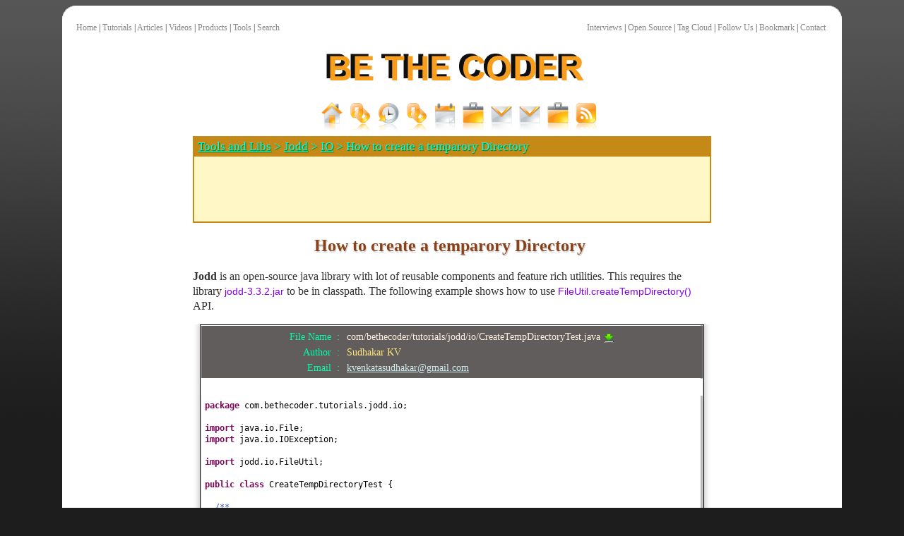

--- FILE ---
content_type: text/html;charset=ISO-8859-1
request_url: https://bethecoder.com/applications/tutorials/tools-and-libs/jodd/io/how-to-create-a-temparory-directory.html
body_size: 6330
content:



  
<!DOCTYPE html PUBLIC "-//W3C//DTD XHTML 1.0 Transitional//EN" "http://www.w3.org/TR/xhtml1/DTD/xhtml1-transitional.dtd">

<html>
<head>

	

<meta name="keywords" lang="en" content="how to create a temparory directory, io utilities, jodd, tools and libs, java, vb script, cpp, java script, ajax, jquery, struts, hibernate, spring, design patterns, java game programming, dos batch programming, data structures, c#, perl, php, ruby, shell programming, sql, electronics"></meta>
<meta name="description" lang="en" content="Simple, Easy to understand and quality tutorial on Tools and Libs, How to create a temparory Directory"></meta>
<meta name="author" lang="en" content="Kasireddi Venkata Sudhakar"></meta>
<meta name="robots" lang="en" content="INDEX, FOLLOW"></meta>


    
    
        <title>BE THE CODER > Tools and Libs > Jodd > IO Utilities > How to create a temparory Directory</title>
    


<!-- Style sheets -->
<link rel="stylesheet" type="text/css" href="/applications/css/common.min.css" />
<link rel="stylesheet" type="text/css" href="/applications/css/pager/pc-world/index.min.css" />

<!-- Favorite icon -->
<link rel="icon" type="image/ico" href="/applications/favicon.ico"></link>
<link rel="shortcut icon" href="/applications/favicon.ico"></link>
<link rel="shortcut icon" type="image/x-icon" href="/applications/favicon.ico"></link>
		
<!-- JQuery -->

	
	
		<script type="text/javascript" src="https://ajax.googleapis.com/ajax/libs/jquery/1.9.0/jquery.min.js"></script>
	


<!-- Tooltip -->
<script language="JavaScript" src="/applications/js/ToolTip.min.js"></script>
<link rel="stylesheet" type="text/css" href="/applications/css/ToolTip.min.css" />

<!-- Bookmark -->
<script type="text/javascript" src="/applications/js/bookmarks/bookmark.js"></script>

<!-- Amazon Ad support -->
<link rel="stylesheet" type="text/css" href="/applications/css/amazon/ads.css" />
<script type="text/javascript" src="/applications/js/amazon/ads.js"></script>

<!-- Accordion Tutorial Panel -->
<script type="text/javascript" src="/applications/js/tutorials/accordion.js"></script>
<link rel="stylesheet" type="text/css" href="/applications/css/tutorials/accordion.min.css" />

<!-- Syntax Highlighter -->

<link rel="stylesheet" type="text/css" href="/applications/css/highlighter/shCore.min.css" />
<link rel="stylesheet" type="text/css" href="/applications/css/highlighter/shThemeDefault.min.css" />
<script type="text/javascript" src="/applications/js/highlighter/shAll.js"></script>
<script type="text/javascript">
$(function() {
	//SyntaxHighlighter.config.bloggerMode = true;
	SyntaxHighlighter.config.tagName = 'textarea';
	SyntaxHighlighter.all();
});
</script>
<script type="text/javascript">
	var CONTEXT_PATH = "/applications";
</script>

<!-- Google Plus One Code -->

	
	
		<script type="text/javascript" src="https://apis.google.com/js/plusone.js"></script>
	


<!-- Google Analytics Tracking Code -->	
</head>

<body>
<script>
	var basicTip = new ToolTip();
</script>

<!-- script type="text/javascript" src="/applications/js/snow/snow.js"></script-->

<table border="0" width="100%" cellpadding="0" cellspacing="0">
<tr><td>
	<table class="tutorial_body" border="0" width="86%" cellpadding="0" cellspacing="0" align="center">
	
	<!-- Top curved row  -->
	<tr id="top_curved_row">
	<td align="left" valign="top"><img width="20" height="20" src="/applications/images/themes/tl.gif" alt="tl" /></td><td>&nbsp;</td>
	<td align="right" valign="top"><img width="20" height="20" src="/applications/images/themes/tr.gif" alt="tr" /></td>
	</tr>
	
	<tr id="top"><td colspan="3"><table cellpadding="0" cellspacing="0" width="100%" style="font-size: 75%;">
<tr>
<td>
	<table align="left" >
		<tr><td>&nbsp;
	
			<a class="menu_links" href="/applications/index.html" 
			onmouseover="basicTip.showToolTip(event, this, 'Home');"  onmouseout="basicTip.hideToolTip();">Home</a> |
		
			<a class="menu_links" href="/applications/tutorials/tree-view.html" 
			onmouseover="basicTip.showToolTip(event, this, 'Tree View Tutorial Listing');"  
			onmouseout="basicTip.hideToolTip();">Tutorials</a> | 
			
			<a class="menu_links" href="/applications/articles/tree-view.html" 
			onmouseover="basicTip.showToolTip(event, this, 'Articles');"  
			onmouseout="basicTip.hideToolTip();">Articles</a> |

			<a class="menu_links" href="/applications/video-tutorials/tree-view.html" 
			onmouseover="basicTip.showToolTip(event, this, 'Video Tutorials');"  
			onmouseout="basicTip.hideToolTip();">Videos</a> |
			
			<a class="menu_links" href="/applications/products/list.html" 
			onmouseover="basicTip.showToolTip(event, this, 'Product Listing');"  
			onmouseout="basicTip.hideToolTip();">Products</a> | 

			<a class="menu_links" href="/applications/tools/list.html" 
			onmouseover="basicTip.showToolTip(event, this, 'Tools');"  
			onmouseout="basicTip.hideToolTip();">Tools</a> | 
									
			<a class="menu_links" href="/applications/tutorials/search-tutorials.html" 
			onmouseover="basicTip.showToolTip(event, this, 'Search Tutorials');"  
			onmouseout="basicTip.hideToolTip();">Search</a>
			 
		</td></tr>
	</table>
</td>
<td>
	<table align="right">
	<tr><td>
		<a class="menu_links" href="/applications/interview-questions/tree-view.html">Interviews</a> |
		<a class="menu_links" href="https://bethecoder.com/open-source/">Open Source</a> |
		<a class="menu_links" href="/applications/tutorials/tag-cloud.html">Tag Cloud</a> |
		<a id="followus_link" class="menu_links" href="javascript:void(0)">Follow Us</a> |
		<a id="bookmark_link" class="menu_links" href="javascript:void(0)">Bookmark</a> |
		<a class="menu_links" href="/applications/contact.html">Contact</a> &nbsp;&nbsp;
	</td></tr>
	</table>
</td>
</tr>
</table>

<!-- Bookmark menu -->
<div id="bookmark_menu">
<table>
  <tr>
    <td><img alt="" src="/applications/images/bookmarks/firefox-icon.png" /></td>
    <td><a class="socialbookmark" href="javascript:bookmarkpage()">
		In Browser
		</a>
	</td>
  </tr> 
  <tr>
    <td><img alt="" src="/applications/images/bookmarks/stumbleupon.png" /></td>
    <td><a target="_blank" class="socialbookmark" href="http://www.stumbleupon.com/submit?url=">
		StumbleUpon
		</a>
	</td>
  </tr> 
  <tr>
    <td><img alt="" src="/applications/images/bookmarks/delicious.png" /></td>
    <td><a target="_blank" class="socialbookmark" href="http://del.icio.us/post?url=">
		del.icio.us
		</a>
	</td>
  </tr>
  <tr>
    <td><img alt="" src="/applications/images/bookmarks/google.png" /></td>
    <td><a target="_blank" class="socialbookmark" href="https://www.google.com/bookmarks/mark?op=edit&output=popup&bkmk=">
		Google
		</a>
	</td>
  </tr>
  <tr>
    <td><img alt="" src="/applications/images/bookmarks/googlebuzz.png" /></td>
    <td><a target="_blank" class="socialbookmark" href="https://www.google.com/reader/link?url=">
		Google Buzz
		</a>
	</td>
  </tr>  
  <tr>
    <td><img alt="" src="/applications/images/bookmarks/reddit.png" /></td>
    <td><a target="_blank" class="socialbookmark" href="http://www.reddit.com/r/bookmark/submit?url=">
		reddit
		</a>
	</td>
  </tr>  
  <tr>
    <td><img alt="" src="/applications/images/bookmarks/linkedin.png" /></td>
    <td><a target="_blank" class="socialbookmark" href="http://www.linkedin.com/shareArticle?mini=true&source=bethecoder.com&url=">
		LinkedIn
		</a>
	</td>
  </tr>   
</table>
</div>

<!-- Followus menu -->
<div id="followus_menu">
<table>
  <tr>
    <td><img alt="" src="/applications/images/bookmarks/facebook.gif" /></td>
    <td><a target="_blank" class="followus" href="https://facebook.com/bethecoder">Facebook</a></td>
  </tr> 
  <tr>
    <td><img alt="" src="/applications/images/bookmarks/twitter.gif" /></td>
    <td><a target="_blank" class="followus" href="https://twitter.com/bethecoder">Twitter</a></td>
  </tr> 
  <tr>
    <td><img alt="" src="/applications/images/bookmarks/linkedin.png" /></td>
    <td><a target="_blank" class="followus" href="http://www.linkedin.com/in/bethecoder">Linkedin</a></td>
  </tr>     
  <tr>
    <td><img alt="" src="/applications/images/bookmarks/email.png" /></td>
    <td><a target="_blank" class="followus" href="/applications/share.html">E-Mail</a></td>
  </tr>     
</table>  
</div>

<script type="text/javascript">
<!--

var show_bookmark_menu = true;
var show_followus_menu = true;

$("#bookmark_link").click(function(event) {
	hideAllMenus();
	show_bookmark_menu = show_bookmark_menu ? false : true;
	
	var pos = $("#bookmark_link").offset();  
	var height = $("#bookmark_link").height();
	$("#bookmark_menu").css( { "left": (pos.left) + "px", "top": (height + pos.top) + "px" } );
	$("#bookmark_menu").slideToggle('slow');
	return false;
});

$("#followus_link").click(function(event) {
	hideAllMenus();
	show_followus_menu = show_followus_menu ? false : true;

	var pos = $("#followus_link").offset();  
	var height = $("#followus_link").height();
	$("#followus_menu").css( { "left": (pos.left) + "px", "top": (height + pos.top) + "px" } );
	$("#followus_menu").slideToggle('slow');

	return false;
});

function hideAllMenus() {

	if (!show_bookmark_menu) {
		$("#bookmark_menu").slideUp();
		show_bookmark_menu = true;
	}

	if (!show_followus_menu) {
		$("#followus_menu").slideUp();
		show_followus_menu = true;
	}
}

$('html').click(function() {
	hideAllMenus();
});

//Update book mark links.
$(document).ready(function(){
	
	$(".socialbookmark").each(function() {
		var curURL = $(this).attr("href");
		var index = curURL.indexOf("javascript:");

		if (index == -1) {
			curURL = curURL + encodeURIComponent(location.href) + '&title='+encodeURIComponent(document.title);
			$(this).attr("href", curURL);
		}
	});

});
//-->
</script>
</td></tr>
	<tr id="header"><td colspan="3"><center>
<img src="/applications/images/logo.gif" alt="BE THE CODER" title="BE THE CODER" /> 
</center>
</td></tr>
	<tr id="menu"><td colspan="3"><!-- Interface -->
<script type="text/javascript" src="/applications/js/css_dock/interface.js"></script>
<link href="/applications/css/css_dock/style.min.css" rel="stylesheet" type="text/css">

<div class="dock" id="dock2">
  <div style="left: 361.768px; width: 554.465px;" class="dock-container2">
	  <a style="width: 40px; left: 0px;" class="dock-item2" href="/applications/home.html"><span style="display: none;"><font class="menu_text">Home</font></span><img src="/applications/images/css_dock/home.png" alt="Home"></a> 
	  <a style="width: 57.328px; left: 160px;" class="dock-item2" href="/applications/tutorials/tree-view.html"><span style="display: none;"><font class="menu_text">Tutorials</font></span><img src="/applications/images/css_dock/link.png" alt="Tutorials"></a>
	  <a style="width: 40px; left: 120px;" class="dock-item2" href="/applications/articles/tree-view.html"><span style="display: none;"><font class="menu_text">Articles</font></span><img src="/applications/images/css_dock/history.png" alt="Articles"></a>
	  <a style="width: 73.6955px; left: 394.806px;" class="dock-item2" href="/applications/tutorials/search-tutorials.html"><span style="display: none;"><font class="menu_text">Search Tutorials</font></span><img src="/applications/images/css_dock/link.png" alt="Search"></a>
	  <a style="width: 93.8798px; left: 300.926px;" class="dock-item2" href="/applications/products/list.html"><span style="display: none;"><font class="menu_text">Products</font></span><img src="/applications/images/css_dock/calendar.png" alt="Products"></a>
	  <a style="width: 40px; left: 80px;" class="dock-item2" href="/applications/authors.html"><span style="display: none;"><font class="menu_text">Authors</font></span><img src="/applications/images/css_dock/portfolio.png" alt="Authors"></a> 
	  <a style="width: 40px; left: 40px;" class="dock-item2" href="/applications/contact.html"><span style="display: none;"><font class="menu_text">Submit a Tutorial</font></span><img src="/applications/images/css_dock/email.png" alt="Submit a Tutorial"></a>
	  <a style="width: 83.5984px; left: 217.328px;" class="dock-item2" href="/applications/contact.html"><span style="display: none;"><font class="menu_text">Report a Bug</font></span><img src="/applications/images/css_dock/email.png" alt="Report a Bug"></a> 
  	  <a style="width: 40px; left: 80px;" class="dock-item2" href="/applications/contact.html"><span style="display: none;"><font class="menu_text">Interview FAQ</font></span><img src="/applications/images/css_dock/portfolio.png" alt="Interview FAQ"></a> 
	  <a style="width: 45.9633px; left: 468.502px;" class="dock-item2" href="http://feeds.feedburner.com/BeTheCoder"><span style="display: none;"><font class="menu_text">Subscribe</font></span><img src="/applications/images/css_dock/rss.png" alt="Subscribe"></a> 
  </div>
</div>

<!--dock menu JS options -->
<script type="text/javascript">
	
	$(document).ready(
		function()
		{
			$('#dock2').Fisheye(
				{
					maxWidth: 60,
					items: 'a',
					itemsText: 'span',
					container: '.dock-container2',
					itemWidth: 40,
					proximity: 80,
					alignment : 'left',
					valign: 'bottom',
					halign : 'center'
				}
			)
		}
	);

</script></td></tr>
	
	<tr id="body">
		<td width="16%" valign="top" align="right"> 
<table border="0" cellpadding="3" cellspacing="2" style="margin-top: 200px; padding-right: 15px">
<tr>
<td>
	<script async src="//pagead2.googlesyndication.com/pagead/js/adsbygoogle.js"></script>
<!-- google_160by600 -->
<ins class="adsbygoogle"
     style="display:inline-block;width:160px;height:600px"
     data-ad-client="ca-pub-7095114482783289"
     data-ad-slot="9261249569"></ins>
<script>
(adsbygoogle = window.adsbygoogle || []).push({});
</script>

</td>
</tr>
</table>
</td>
		<td valign="top">
			         

<table border='0' width='100%' class='tutorial_panel'><tr class='tutorial_panel_hdr'><td>&nbsp;<span class='brick_crumbs_heading'><a href='/applications/tutorials/tools-and-libs.html'>Tools and Libs</a> > <a href='/applications/tutorials/tools-and-libs/jodd.html'>Jodd</a> > <a href='/applications/tutorials/tools-and-libs/jodd/io.html'>IO</a> > How to create a temparory Directory</span></td></tr><tr><td class='google_ads_panel_bg' align='center'><script type="text/javascript"><!--
google_ad_client = "pub-7095114482783289";
/* 728x90, created 5/24/11 */
google_ad_slot = "8375825943";
google_ad_width = 728;
google_ad_height = 90;
//-->
</script>
<script type="text/javascript" src="https://pagead2.googlesyndication.com/pagead/show_ads.js">
</script>
</td></tr></table><center><h1 class='tutorial_heading'>How to create a temparory Directory&nbsp;<g:plusone size="medium" count="true"></g:plusone></h1><input type='hidden' id='tutorialId' value='ToolsandLibs_Jodd_IO_HowtocreateatemparoryDirectory' /></center>
<p>
<b>Jodd</b> is an open-source java library with lot of reusable components and feature rich utilities.
This requires the library <span class="imp2">jodd-3.3.2.jar</span> to be in classpath.
The following example shows how to use <span class="imp2">FileUtil.createTempDirectory()</span> API.
</p>

	<div class='shadow_left' ><div class='shadow_right' ><div class='render_source' style='border:1px solid black;overflow: scroll;'><table border='0' width='100%' cellpadding='2' cellspacing='1'><tr class='source_header'><td><center><table class='source_header_table' border='0' cellpadding='1' cellspacing='0'><tr><td align='right' class='source_attrib'>File Name &nbsp;: &nbsp;</td><td align='left' class='source_path'><form id='MSjXpfa4c' method='POST' action='/applications/tutorials/download.action' ><input type='hidden' name='filePath' value='/JODD001/src/com/bethecoder/tutorials/jodd/io/CreateTempDirectoryTest.java' /><input type='hidden' name='archivePath' value='/source/TUTORIAL_PROJECTS/TOOLS_AND_LIBS/JODD001.zip' /></form><a href='javascript:void(0)' class='source_path' style='text-decoration:none' onclick='document.getElementById("MSjXpfa4c").submit()' >com/bethecoder/tutorials/jodd/io/CreateTempDirectoryTest.java&nbsp;<img style='vertical-align:middle' src='/applications/images/common/download.png' /></a></td></tr><tr><td align='right' class='source_attrib'>Author &nbsp;: &nbsp;</td><td align='left' class='author_name'>Sudhakar KV</td></tr><tr><td align='right' class='source_attrib'>Email &nbsp;: &nbsp;</td><td align='left' class='author_email'><a href="/cdn-cgi/l/email-protection#1b706d7e75707a6f7a686e7f737a707a695b7c767a727735787476"><span class="__cf_email__" data-cfemail="600b16050e0b01140113150408010b011220070d01090c4e030f0d">[email&#160;protected]</span></a></td></tr></table></center></td></tr><tr style='background-color:white'><td>&nbsp;&nbsp;&nbsp;</td></tr><tr id='source_code'><td>

<!-- ======================================================== -->
<!-- = Java Sourcecode to HTML automatically converted code = -->
<!-- =   Java2Html Converter 5.0 [2006-02-26] by Markus Gebhard  markus@jave.de   = -->
<!-- =     Further information: http://www.java2html.de     = -->
<div align="left" class="java">
<table border="0" cellpadding="3" cellspacing="0" bgcolor="#ffffff">
   <tr>
  <!-- start source code -->
   <td nowrap="nowrap" valign="top" align="left">
    <code>
<font color="#7f0055"><b>package&nbsp;</b></font><font color="#000000">com.bethecoder.tutorials.jodd.io;</font><br />
<font color="#ffffff"></font><br />
<font color="#7f0055"><b>import&nbsp;</b></font><font color="#000000">java.io.File;</font><br />
<font color="#7f0055"><b>import&nbsp;</b></font><font color="#000000">java.io.IOException;</font><br />
<font color="#ffffff"></font><br />
<font color="#7f0055"><b>import&nbsp;</b></font><font color="#000000">jodd.io.FileUtil;</font><br />
<font color="#ffffff"></font><br />
<font color="#7f0055"><b>public&nbsp;class&nbsp;</b></font><font color="#000000">CreateTempDirectoryTest&nbsp;</font><font color="#000000">{</font><br />
<font color="#ffffff"></font><br />
<font color="#ffffff">&nbsp;&nbsp;</font><font color="#3f5fbf">/**</font><br />
<font color="#ffffff">&nbsp;&nbsp;&nbsp;</font><font color="#3f5fbf">*&nbsp;</font><font color="#7f9fbf">@param&nbsp;</font><font color="#3f5fbf">args</font><br />
<font color="#ffffff">&nbsp;&nbsp;&nbsp;</font><font color="#3f5fbf">*&nbsp;</font><font color="#7f9fbf">@throws&nbsp;</font><font color="#3f5fbf">IOException&nbsp;</font><br />
<font color="#ffffff">&nbsp;&nbsp;&nbsp;</font><font color="#3f5fbf">*/</font><br />
<font color="#ffffff">&nbsp;&nbsp;</font><font color="#7f0055"><b>public&nbsp;static&nbsp;</b></font><font color="#7f0055"><b>void&nbsp;</b></font><font color="#000000">main</font><font color="#000000">(</font><font color="#000000">String</font><font color="#000000">[]&nbsp;</font><font color="#000000">args</font><font color="#000000">)&nbsp;</font><font color="#7f0055"><b>throws&nbsp;</b></font><font color="#000000">IOException&nbsp;</font><font color="#000000">{</font><br />
<font color="#ffffff"></font><br />
<font color="#ffffff">&nbsp;&nbsp;&nbsp;&nbsp;</font><font color="#000000">File&nbsp;tmpDir&nbsp;=&nbsp;FileUtil.createTempDirectory</font><font color="#000000">(</font><font color="#2a00ff">&#34;prefix&#34;</font><font color="#000000">,&nbsp;</font><font color="#2a00ff">&#34;suffix&#34;</font><font color="#000000">)</font><font color="#000000">;</font><br />
<font color="#ffffff">&nbsp;&nbsp;&nbsp;&nbsp;</font><font color="#000000">System.out.println</font><font color="#000000">(</font><font color="#000000">tmpDir</font><font color="#000000">)</font><font color="#000000">;</font><br />
<font color="#ffffff">&nbsp;&nbsp;&nbsp;&nbsp;</font><br />
<font color="#ffffff">&nbsp;&nbsp;&nbsp;&nbsp;</font><font color="#000000">tmpDir&nbsp;=&nbsp;FileUtil.createTempDirectory</font><font color="#000000">(</font><font color="#2a00ff">&#34;prefix&#34;</font><font color="#000000">,&nbsp;</font><font color="#2a00ff">&#34;suffix&#34;</font><font color="#000000">,&nbsp;</font><font color="#2a00ff">&#34;C:/Test&#34;</font><font color="#000000">)</font><font color="#000000">;</font><br />
<font color="#ffffff">&nbsp;&nbsp;&nbsp;&nbsp;</font><font color="#000000">System.out.println</font><font color="#000000">(</font><font color="#000000">tmpDir</font><font color="#000000">)</font><font color="#000000">;</font><br />
<font color="#ffffff">&nbsp;&nbsp;&nbsp;&nbsp;</font><br />
<font color="#ffffff">&nbsp;&nbsp;</font><font color="#000000">}</font><br />
<font color="#ffffff"></font><br />
<font color="#000000">}</font></code>
    
   </td>
  <!-- end source code -->
   </tr>
</table>
</div>
<!-- =       END of automatically generated HTML code       = -->
<!-- ======================================================== -->

</td></tr><tr style='background-color:white'><td>&nbsp;&nbsp;&nbsp;</td></tr></table></div></div></div> 	
	  	
<br>It gives the following output,
<br>
<pre class='output'>
C:\Documents and Settings\vsudhakar001\Local Settings\Temp\prefix13849suffix
C:\Test\prefix13850suffix
</pre>
<br/><br/><center><script data-cfasync="false" src="/cdn-cgi/scripts/5c5dd728/cloudflare-static/email-decode.min.js"></script><script async src="//pagead2.googlesyndication.com/pagead/js/adsbygoogle.js"></script>
<ins class="adsbygoogle"
     style="display:block; text-align:center;"
     data-ad-layout="in-article"
     data-ad-format="fluid"
     data-ad-client="ca-pub-7095114482783289"
     data-ad-slot="1250897607"></ins>
<script>
     (adsbygoogle = window.adsbygoogle || []).push({});
</script>
</center><br/>
			&nbsp;
		</td>
		<td width="16%" valign="top" align="left"> 
<table border="0" cellpadding="3" cellspacing="2" style="margin-top: 200px; padding-left: 15px">
<tr>
<td>
	<script async src="//pagead2.googlesyndication.com/pagead/js/adsbygoogle.js"></script>
<!-- google_160by600_right -->
<ins class="adsbygoogle"
     style="display:inline-block;width:160px;height:600px"
     data-ad-client="ca-pub-7095114482783289"
     data-ad-slot="9986764603"></ins>
<script>
(adsbygoogle = window.adsbygoogle || []).push({});
</script>

</td>
</tr>
</table>
</td>
	</tr>
	
	<tr id="ads_bottom_new">
		<td width="16%">&nbsp;&nbsp;</td> 
		<td valign="top"> 
<center>
<script async src="//pagead2.googlesyndication.com/pagead/js/adsbygoogle.js"></script>
<ins class="adsbygoogle"
     style="display:block; text-align:center;"
     data-ad-layout="in-article"
     data-ad-format="fluid"
     data-ad-client="ca-pub-7095114482783289"
     data-ad-slot="1250897607"></ins>
<script>
     (adsbygoogle = window.adsbygoogle || []).push({});
</script>

</center>
<br/><br/></td>
		<td width="16%">&nbsp;&nbsp;</td>
	</tr>
	<tr id="footer"><td colspan="3"><table align="center" border="0">
	<tr><td align="center" style="font-size: 76% ">

	<a class="menu_links" href="/applications/home.html" 
	onmouseover="basicTip.showToolTip(event, this, 'Home');"  onmouseout="basicTip.hideToolTip();">Home</a> |

	<a class="menu_links" href="/applications/tutorials/tree-view.html" 
	onmouseover="basicTip.showToolTip(event, this, 'Tree View Tutorial Listing');"  
	onmouseout="basicTip.hideToolTip();">Tutorials</a> | 
	
	<a class="menu_links" href="/applications/tutorials/view-random-tutorial.html" 
	onmouseover="basicTip.showToolTip(event, this, 'Random Tutorial');"  
	onmouseout="basicTip.hideToolTip();">Random Tutorial</a> | 
	
	<a class="menu_links" href="/applications/articles/tree-view.html" 
	onmouseover="basicTip.showToolTip(event, this, 'Articles');"  
	onmouseout="basicTip.hideToolTip();">Articles</a> |

	<a class="menu_links" href="/applications/video-tutorials/tree-view.html" 
	onmouseover="basicTip.showToolTip(event, this, 'Video Tutorials');"  
	onmouseout="basicTip.hideToolTip();">Videos</a> |
			
	<a class="menu_links" href="/applications/tutorials/search-tutorials.html" 
	onmouseover="basicTip.showToolTip(event, this, 'Search Tutorials');"  
	onmouseout="basicTip.hideToolTip();">Search</a> | 
	
	<a class="menu_links" href="/applications/tutorials/google-search.html" 
	onmouseover="basicTip.showToolTip(event, this, 'Google Tutorials Search');"  
	onmouseout="basicTip.hideToolTip();">Google Search</a> | 
	
	<a class="menu_links" href="/applications/products/list.html" 
	onmouseover="basicTip.showToolTip(event, this, 'Product Listing');"  
	onmouseout="basicTip.hideToolTip();">Products</a> | 

	<a class="menu_links" href="/applications/studprojs/list.html" 
	onmouseover="basicTip.showToolTip(event, this, 'Student Project Listing');"  
	onmouseout="basicTip.hideToolTip();">Student Projects</a> |
			
	<a class="menu_links" href="https://bethecoder.com/open-source/" onmouseover="basicTip.showToolTip(event, this, 'Open Source');" onmouseout="basicTip.hideToolTip();">Open Source</a>
	
	</td></tr>
	<tr><td align="center" style="font-size: 76% ">

	<a class="menu_links" href="/applications/tools/list.html" 
	onmouseover="basicTip.showToolTip(event, this, 'Tools');"  
	onmouseout="basicTip.hideToolTip();">Tools</a> | 
			
	<a class="menu_links" href="/applications/tips-and-tricks/tree-view.html" 
	onmouseover="basicTip.showToolTip(event, this, 'Tips And Tricks');"  
	onmouseout="basicTip.hideToolTip();">Tips And Tricks</a> | 
	
	<a class="menu_links" href="/applications/how-to-fix/tree-view.html" 
	onmouseover="basicTip.showToolTip(event, this, 'How to Fix');"  
	onmouseout="basicTip.hideToolTip();">How to Fix</a> | 
			
	<a class="menu_links" href="/applications/tutorials/tag-cloud.html" 
	onmouseover="basicTip.showToolTip(event, this, 'Tutorial Tag Cloud');"  
	onmouseout="basicTip.hideToolTip();">Tag Cloud</a> | 
			
	<a class="menu_links" href="/applications/share.html" 
	onmouseover="basicTip.showToolTip(event, this, 'Share with your friend');"  
	onmouseout="basicTip.hideToolTip();">Share</a> | 
				
	<a class="menu_links" href="/applications/disclaimer.html" 
	onmouseover="basicTip.showToolTip(event, this, 'Disclaimer');"  
	onmouseout="basicTip.hideToolTip();">Disclaimer</a> |
				
	<a class="menu_links" href="/applications/privacy.html" 
	onmouseover="basicTip.showToolTip(event, this, 'Privacy');"  
	onmouseout="basicTip.hideToolTip();">Privacy</a> |
	 
	<a class="menu_links" href="/applications/contact.html" 
	onmouseover="basicTip.showToolTip(event, this, 'Contact');"  
	onmouseout="basicTip.hideToolTip();">Contact</a> |
	 
	<a class="menu_links" href="/applications/login.html" 
	onmouseover="basicTip.showToolTip(event, this, 'Login');"  
	onmouseout="basicTip.hideToolTip();">Login</a>
	 
	</td></tr>
     
     <tr>
        <td align="center" width="100%">
          <font color="#000080">Send your comments, suggestions or queries regarding this site to <a href="/cdn-cgi/l/email-protection#aecccbdac6cbcdc1cacbdceec9c3cfc7c280cdc1c3"><b><span class="__cf_email__" data-cfemail="365453425e53555952534476515b575f5a1855595b">[email&#160;protected]</span>.</b></a></font>
        </td>
    </tr>
    <tr>
      <td align="center" width="100%">
      	
        <font color="#2C5F93">Copyright &copy; 2008-2025. All rights reserved.</font>
      </td>
    </tr>
</table>
</td></tr>
	<tr id="bottom"><td colspan="3"><a href="http://www.alexa.com/siteinfo/www.bethecoder.com">
<script data-cfasync="false" src="/cdn-cgi/scripts/5c5dd728/cloudflare-static/email-decode.min.js"></script><script type='text/javascript' language='JavaScript' src="https://xslt.alexa.com/site_stats/js/t/a?url=bethecoder.com/"></script>
</a></td></tr>
	
	<!-- Bottom curved row  -->
	<tr id="bottom_curved_row">
	<td align="left" valign="bottom"><img width="20" height="20" src="/applications/images/themes/bl.gif" alt="bl" /></td><td>&nbsp;</td>
	<td align="right" valign="bottom"><img width="20" height="20" src="/applications/images/themes/br.gif" alt="br" /></td>
	</tr>
	
	</table>
	
</td></tr>	
</table>

<!-- Infolinks Code >
<script type="text/javascript">
    var infolink_pid = 240227;
    var infolink_wsid = 0;
</script>
<script type="text/javascript" src="http://resources.infolinks.com/js/infolinks_main.js"></script-->
	
<script defer src="https://static.cloudflareinsights.com/beacon.min.js/vcd15cbe7772f49c399c6a5babf22c1241717689176015" integrity="sha512-ZpsOmlRQV6y907TI0dKBHq9Md29nnaEIPlkf84rnaERnq6zvWvPUqr2ft8M1aS28oN72PdrCzSjY4U6VaAw1EQ==" data-cf-beacon='{"version":"2024.11.0","token":"c60bdea1c7a64e05b545d63667e96fec","r":1,"server_timing":{"name":{"cfCacheStatus":true,"cfEdge":true,"cfExtPri":true,"cfL4":true,"cfOrigin":true,"cfSpeedBrain":true},"location_startswith":null}}' crossorigin="anonymous"></script>
</body>
</html>

--- FILE ---
content_type: text/html; charset=utf-8
request_url: https://accounts.google.com/o/oauth2/postmessageRelay?parent=https%3A%2F%2Fbethecoder.com&jsh=m%3B%2F_%2Fscs%2Fabc-static%2F_%2Fjs%2Fk%3Dgapi.lb.en.W5qDlPExdtA.O%2Fd%3D1%2Frs%3DAHpOoo8JInlRP_yLzwScb00AozrrUS6gJg%2Fm%3D__features__
body_size: 162
content:
<!DOCTYPE html><html><head><title></title><meta http-equiv="content-type" content="text/html; charset=utf-8"><meta http-equiv="X-UA-Compatible" content="IE=edge"><meta name="viewport" content="width=device-width, initial-scale=1, minimum-scale=1, maximum-scale=1, user-scalable=0"><script src='https://ssl.gstatic.com/accounts/o/2580342461-postmessagerelay.js' nonce="1qVwLiAzxeymXdFg50GtOg"></script></head><body><script type="text/javascript" src="https://apis.google.com/js/rpc:shindig_random.js?onload=init" nonce="1qVwLiAzxeymXdFg50GtOg"></script></body></html>

--- FILE ---
content_type: text/html; charset=utf-8
request_url: https://www.google.com/recaptcha/api2/aframe
body_size: 270
content:
<!DOCTYPE HTML><html><head><meta http-equiv="content-type" content="text/html; charset=UTF-8"></head><body><script nonce="CWhKNiCJoTGvXPODVV1FXw">/** Anti-fraud and anti-abuse applications only. See google.com/recaptcha */ try{var clients={'sodar':'https://pagead2.googlesyndication.com/pagead/sodar?'};window.addEventListener("message",function(a){try{if(a.source===window.parent){var b=JSON.parse(a.data);var c=clients[b['id']];if(c){var d=document.createElement('img');d.src=c+b['params']+'&rc='+(localStorage.getItem("rc::a")?sessionStorage.getItem("rc::b"):"");window.document.body.appendChild(d);sessionStorage.setItem("rc::e",parseInt(sessionStorage.getItem("rc::e")||0)+1);localStorage.setItem("rc::h",'1763503612753');}}}catch(b){}});window.parent.postMessage("_grecaptcha_ready", "*");}catch(b){}</script></body></html>

--- FILE ---
content_type: text/css
request_url: https://bethecoder.com/applications/css/common.min.css
body_size: 2502
content:
body {
	/*
	font-family:'Tahoma',sans-serif;
	font-family:sans-serif;
	*/
	
	font-size: 98%;
	font-family:Georgia,"Times New Roman",Times,serif;
	color:#333333;
	line-height:1.4;

	background: url("../images/themes/bg.jpg") repeat-x scroll 0 0 #1D1D1D;
	/*
	background: url("../images/themes/bg.jpg") repeat-x scroll 0 0 #1D1D1D;
	background: url("images/themes/domainband_bg.gif") repeat-x scroll 0 0 #1D1D1D;
	text-shadow:-1px -1px 0px #FFD780,1px 1px 2px #59420F;*/
}

li {
	padding-bottom: 4px;	
}

#top td {
	padding-left: 4px;
	padding-right: 4px;
}

#header td {
	padding-top: 16px;
	padding-bottom: 2px;
}

#menu td {
	padding-top: 6px;
	padding-bottom: 8px;
}
	
.tutorial_body {
	background-color: white;
	border : 0px solid #333333;
}
	
/* Tutorial panel header and background */	
.tutorial_panel {
	background-color: #C58917;
	border: 0px solid #CCCCCC;
}

.tutorial_panel_hdr, .brick_crumbs_heading, .brick_crumbs_heading a {
	color: #00FFFF;
	background-color:#C58917;
	font-size: 17px;
	text-shadow: 1px 1px 1px green;
}	
	
.google_ads_panel_bg {
	background-color: #FFF8C6;
}

.google_ads_bottom {
	padding-top: 16px;
	padding-bottom: 4px;
}

.tutorial_panel_bg {
	background-color: #FFF8C6;
	/*background: url("../images/themes/bg_hatch.png") repeat scroll 0 0 #FFF8C6;*/
	/*background: url('../images/personel/logo_baby_t10.png') no-repeat #FFF8C6 scroll center center;*/
}	

.tutorial_panel_bg a {
	color: #151B8D;
}
	
.tutorial_panel_bg2 {
	/*background-color: #FFF8C6;*/
	background: url('../images/personel/logo_baby_t10.png') no-repeat #FFF8C6 scroll center center;
}

.tutorial_panel_bg3 {
	background-color: white;
}

.tutorial_panel_bg, .tutorial_panel_bg2, .tutorial_panel_bg3 {
	border: 1px solid #817339;
	-moz-box-shadow: 0 5px 10px rgba(0, 0, 0, 0.5) inset;
	box-shadow: 0 5px 10px rgba(0, 0, 0, 0.5) inset;
	padding-left: 2px;
	padding-top: 6px;
	padding-bottom: 6px;
}
	
	
/* Shadows */

.shadow_left {
    background: url("../images/themes/content_bg.png") repeat scroll left top transparent;
    display: block;
    left: 0;
    padding-left: 10px;
}

.shadow_right {
    background: url("../images/themes/content_bg.png") repeat scroll right top transparent;
    display: block;
    left: 0;
    padding-right: 10px;
}

.shadow_bottom {
	background: url("../images/themes/main-box-bottom-grad.png") repeat-x scroll right bottom #FFFFFF;
	padding-bottom: 6px;
}

.shadow_bottom_nope {
	background: url("../images/themes/r-footer-bg.png") no-repeat scroll center top transparent;
    color: #868686;
    font-size: 11px;
    margin: 0 auto;
    position: relative;
    text-align: center;
    width: 100%;
}

	
/* Tutorial heading & source file header styles */	
.tutorial_heading, .tutorial_sub_heading, .tutorial_sub_heading2 {
	color:#8A4117;
	font-size:24px;	
	font-weight:bold;
	text-decoration:none;
	text-shadow: 1px 2px 1px #CCCCCC;
}

.tutorial_sub_heading {
	font-size:18px;	
}

.tutorial_sub_heading2 {
	font-size:16px;	
}

/*
FDD017
52F3FF
FBB917
F2DAF0
60AFFF
EED0EE
60FFDF
90FFDF
00FFAC
*/
.source_path {
	 color: #FFF0E0;
}

.author_name {
	color: 	#FFE87C;
}
	
.author_email, .author_email a {
	color: #CFECEC;	
}

.author {
	color:#FFFF00;
	font-size:16px;
}

.source_header_table {
	padding-top: 2px;
	padding-bottom: 2px;
}

.source_header {
	background:#625D5D;
	font-family: "Times New Roman", Times, serif 
}

/*
5EFB6E
00FFAC
*/
.source_attrib {
	color:#00FFAC;
}


/* Code snippet & download styles */
.snippet {
	width: 100%;
	/*border: 1px solid blue; */
	color:#006699;
	background: #F8F8F8 repeat;
}

.api, .api2, .output, .commands {
    background-color: #F3F8FB;
    /*background-color: #EAF2FA;*/
    border: 1px solid #C2DAF0;
    color: #151B54;
    padding-left : 28px;
    padding-right : 28px;
    padding-top: 12px;
    padding-bottom: 12px;
}

.api2 {
    padding-bottom: 2px;
}

.api2 b {
    color: #8A4117;
    font-weight: bold;
    font-family: Tahoma,Calibri,Verdana,Geneva,sans-serif;
    text-decoration: none;
    text-shadow: 1px 2px 1px #CCCCCC;
}

.api2 li span {
	color: green;
	text-decoration: none;
	font-weight: bold;
	font-size: 84%;
}

.api2 p.problem {
    color: red;
    font-weight: bold;
    font-size: 84%;
    font-family: Tahoma,Calibri,Verdana,Geneva,sans-serif;
    text-decoration: none;
    text-shadow: 1px 2px 1px #CCCCCC;
}


.imp {
	color: #151B54;
	font-size:92%;
	font-weight:bold;
	font-style: italic;
}
	
/*
#842DCE
#2a00ff
*/	
.imp2 {
	color: #8000EE;
	background-color : #FFFFFF;
	font-size:88%;
	
	/*font-family: Arial,Helvetica,sans-serif;*/
	font-family: 'Lucida Grande',Geneva,Verdana,Arial,sans-serif;
}

.download {
	font-weight: bold;
	color:blue;
	padding-left: 20px;
	background: url("../images/tutorials/zip_logo.jpg") no-repeat #F8F8F8;
}

.download:HOVER{
	color: #151B54;
	background-color: #E0FFFF;
	text-shadow: 1px 1px 1px #5CB3FF;
}

/* Share tutorial styles */
.required {
    color: #880000;
    font-weight: normal;
    vertical-align: top;
}

.label {
    text-align: right;
    vertical-align: top;
    width: 30%;
}

.error {
    color: #FB0000;
    font-weight: bold;
}

.error_msg {
	color: #FB0000;
}

/* Top and bottom menu link styles */
.menu_links {
	text-decoration: none;
	color: #888888;
}

.menu_links:HOVER  {
	text-decoration: underline;
}


/* Reports table styles */
.reports_tbl {
	border: 1px solid #008000;
	font-size: 75%;
	text-align: left;
}
	
.reports_tbl_header {
	color : white;
	font-weight: bold;
	background-color: #008000
}

.reports_tbl_body {
	background-color: #ADFF2F
}


/* Recommended books styles */
h2.books_recommendation {
    border-bottom: 1px solid #C58917;
    color: #8A4117;
    font-size: 1.4em;
    font-style: italic;
    line-height: 1.5em;
    margin: 0 0 0.5em;
    padding: 0;
    text-shadow: 1px 1px 1px #CCCCCC;
}


.render_source {
	font-size: 92%;
}

/* Products & Student Projects Styles */

.product_list_hdr, .stud_proj_list_hdr {
	font-weight: bold;
	color:blue;
	text-shadow: 1px 1px 1px #CCCCCC;
}

.tree_view_title, .product_list_title, .stud_proj_list_title {
	color: #00FFFF;
	font-size: 18px;
	text-shadow: 1px 1px 1px green;
}

/* Pager Styles */

.pager_text {
	color: green;
	font-weight: bold;	
}

.pager_num {
	color: #990099;	
}

/*
.brick_crumbs_heading, .brick_crumbs_heading a {
	color: #00FFFF;
	font-size: 17px;
	text-shadow: 1px 1px 1px green;
}
*/


/* Social Bookmarks */
.socialbookmark, .followus {
	color: #566E19;
    text-decoration: none;
    font-weight: bold;
    font-size: 12px;
    font-family: Tahoma,Calibri,Verdana,Geneva,sans-serif;
}
.socialbookmark:HOVER, .followus:HOVER {
	color: #A6CE39;
	text-decoration: underline;
}

#bookmark_menu, #followus_menu {
	position: absolute; 
	display: none; 
	background-color: #FFF8C6;
	border: 1px solid #888888;
	z-index: 678999;
}

.subscribe {
	/*color: #C68E17;*/
	color: #F98E29;
    text-decoration: none;
    font-weight: bold;
    font-size: 20px;
}

/* Search Styles */
.creation_ts {
	color: green;
    font-weight: bold;
    font-size: 10px;
    font-family: Tahoma,Calibri,Verdana,Geneva,sans-serif;
}

.search {
	background: url("../images/arrow/search_16.png") no-repeat #F8F8F8;
	padding-left:15px;
    font-weight:bold;
}

.search_result_count {
	color: green;
    font-weight: bold;
    font-size: 14px;
    font-family: Tahoma,Calibri,Verdana,Geneva,sans-serif;
}

/* Report Styles */
a.report_url, .rprt_hit_cnt {
	text-decoration: none;
	color: #4495DB;
}
a.report_url:HOVER {
	text-decoration: none;
	color: #A10000;
}

.report_heading {
	color:#A10000;
	font-size:24px;	
	font-weight:bold;
	text-decoration:none;
}

.report_sub_heading {
	color:#AEDB44;
	font-size:18px;	
	font-weight:bold;
	text-decoration:none;
}
.report_sub_heading2 {
	color:#DB44AE;
	font-size:16px;	
	font-weight:bold;
	text-decoration:none;
}

.recommend {
	 border-color: #DDDDDD;
	 border-style: solid;
	 border-width: 1px 0;
	 padding-top: 5px;
	 padding-bottom: 5px;
	 font-size: 14px;
     font-family: Tahoma,Calibri,Verdana,Geneva,sans-serif;
}

.print {
	background: url("../images/common/print.gif") no-repeat;
	padding: 2px 3px 2px 20px;
}
	
/* Tutorial  related styles */
.barcode {
	border:1px solid #888888;
	padding: 16px;
}
.barcode2 {
	border:1px solid #888888;
}

/* image aligned center */
.tutorial_img {
	padding-top: 8px;
	display: block;   margin-left: auto;   margin-right: auto;
	padding-bottom: 8px;
}

.tutorial_img0 {
	display: block;   margin-left: auto;   margin-right: auto;
}

/* image aligned left */
.tutorial_img2 {
	padding-top: 8px;
	display: block;   
	padding-bottom: 8px;
}

.interview_question {
	padding-top: 12px;
	font-weight: 500;
	padding-bottom: 8px;
	color: #0000CD;
	font-size: 20px;
}

.interview_answer {
	padding-bottom: 15px;
	border-bottom: 1px solid #d4d4d4;
}

textarea#code {
	width: 100%;
	height: 180px;
	resize: none;
	overflow: auto;
}

.responsive, .respimg {
	width: 82%;
  	height: auto;
}

/* table beautification */
.table-striped {
	border: 1px solid #D1D0CE !important;
	border-radius: 4px !important;
	border-collapse: collapse !important;
}

.table-striped > tbody > tr.info > td, .table-striped > tbody > tr.info > th, .table-striped > tbody > tr > td.info, .table-striped > tbody > tr > th.info, .table-striped > tfoot > tr.info > td, .table-striped > tfoot > tr.info > th, .table-striped > tfoot > tr > td.info, .table-striped > tfoot > tr > th.info, .table-striped > thead > tr.info > td, .table-striped > thead > tr.info > th, .table-striped > thead > tr > td.info, .table-striped > thead > tr > th.info, .widget_heading {
   /*background: #27ae60 none repeat scroll 0 0 !important;*/
   background: rgba(0, 0, 0, 0) linear-gradient(#7dcf3d, #52a93e) repeat scroll 0 0 !important;
   border-top: 1px solid #b0e287;
    
   /*color: #ffffff !important;*/
   color: #217515 !important;
   /*font-weight: 900 !important;*/
   /* font-size: 18px; */
   text-shadow: 0 1px 0 rgba(125, 207, 61, 0.4);
   font-family: "Viga",arial,sans-serif;
   text-align: left;
}

.table-striped  td, .table-striped >tbody>tr>td, .table-striped >tbody>tr>th, .table-striped >tfoot>tr>td, .table-striped >tfoot>tr>th, .table-striped >thead>tr>td, .table-striped >thead>tr>th {
  padding: 5px !important;
}
.table-striped > thead > tr > th {
  border-bottom: 1px solid #ddd !important;
}

.table-striped > tbody > tr:nth-of-type(2n+1) {
    /*background-color: #e9e9e9;*/
    background-color: #f9f8f0;
}

.table-striped > tbody > tr:nth-of-type(2n) {
    /*background-color: #f6f6f6;*/
    background-color: #f0eed9;
}

.btn, .btn_small {
	background-color: #d53b58 !important;
	border: 1px solid #d53b58;
	color: white;
	padding: 2px 8px 2px 8px;
	border-radius: 2px;
}

.btn_small {
	background-color: #46a049 !important;
	border: 1px solid #46a049;
}

--- FILE ---
content_type: text/css
request_url: https://bethecoder.com/applications/css/pager/pc-world/index.min.css
body_size: -203
content:
.productbodytext{font-family:Verdana,Arial,Helvetica,sans-serif;font-size:9px;font-weight:normal;color:#000}.pagenumber-active{font-family:verdana,arial,helvetica;font-size:10px;float:left;width:20px;border:solid 1px #909;background-color:#e5e5e5;text-align:center;margin:2px 2px 2px 2px}.pagenumber-inactive a,.pagenumber-inactive a:visited,.pagenumber-inactive a:link{font-family:verdana,arial,helvetica;text-decoration:none;font-size:10px;float:left;width:20px;border:solid 1px #ccc;text-align:center;margin:2px 2px 2px 2px}.pagenumber-inactive a:hover{font-family:verdana,arial,helvetica;font-size:10px;float:left;width:20px;border:solid 1px #909;text-align:center;margin:2px 2px 2px 2px;text-decoration:none}

--- FILE ---
content_type: text/css
request_url: https://bethecoder.com/applications/css/ToolTip.min.css
body_size: -304
content:
.STYLE_BASIC_TOOLTIP{left:0;top:0;background:#625d5d;color:#57feff;padding:4px 8px 4px 8px;z-index:19820906}

--- FILE ---
content_type: text/css
request_url: https://bethecoder.com/applications/css/amazon/ads.css
body_size: -282
content:
.amazon-back-button {
	background-image: url("images/left-right-arrow-semi-rd._V236573507_.gif");
    background-position: 0 0;
    display: block;
    height: 50px;
    left: 0;
    overflow: hidden;
    width: 25px;
}

.amazon-next-button {
	background-image: url("images/left-right-arrow-semi-rd._V236573507_.gif");
    background-position: 25px 0;
   	display: block;
    height: 50px;
    left: 0;
    overflow: hidden;
    width: 25px;
}

--- FILE ---
content_type: text/css
request_url: https://bethecoder.com/applications/css/tutorials/accordion.min.css
body_size: -91
content:
.accordion2{width:100%;border-bottom:solid 1px #c4c4c4}.accordion2 h3{background:#c58917 url(images/arrow-square.gif) no-repeat right -51px;padding:7px 15px;margin:0;font:bold 90%/100% Arial,Helvetica,sans-serif;border-top:solid 1px #fff8c6;border-left:solid 1px #c58917;border-right:solid 1px #c58917;border-bottom:0;cursor:pointer;color:#0ff;text-shadow:1px 1px 1px green}.accordion2 h3:hover{background-color:#e8a317;color:#0f0}.accordion2 h3.active{background-position:right 5px}.accordion2 p{background:#fff8c6;-moz-box-shadow:0 5px 10px rgba(0,0,0,0.4) inset;box-shadow:0 5px 10px rgba(0,0,0,0.4) inset;margin:0;padding:10px 10px 10px 10px;border-left:solid 1px #c58917;border-right:solid 1px #c58917;display:none}.accordion2 p a{color:#151b8d}

--- FILE ---
content_type: text/css
request_url: https://bethecoder.com/applications/css/css_dock/style.min.css
body_size: -42
content:
a,a:visited{outline:0}img{border:0}.dock{position:relative;height:50px;text-align:center}.dock-container{position:absolute;height:50px;padding-left:20px}a.dock-item{display:block;width:40px;color:#000;position:absolute;top:0;text-align:center;text-decoration:none;font:bold 12px Arial,Helvetica,sans-serif}.dock-item img{border:0;margin:5px 10px 0;width:100%}.dock-item span{display:none;padding-left:20px}#dock2{width:100%;left:0}.dock-container2{position:absolute;height:50px;padding-left:20px}a.dock-item2{display:block;font:bold 12px Arial,Helvetica,sans-serif;width:40px;color:#000;bottom:0;position:absolute;text-align:center;text-decoration:none}.dock-item2 span{display:none;padding-left:20px}.dock-item2 img{border:0;margin:5px 10px 0;width:100%;background:transparent}.menu_text{color:blue;font-size:15px}

--- FILE ---
content_type: application/javascript
request_url: https://bethecoder.com/applications/js/amazon/ads.js
body_size: 416
content:
//Rotate ads based on number of available books
//As of now we are just showing only 4 books (shift by 4 books)
var cur_book_index = 3;
var cur_book_shift = 4;
var amazon_books_list;
var amazon_books_list_array;
var amazon_max_books;

//var AD_URL_PREFIX = "http://rcm.amazon.com/e/cm?t=bethecoder-20&o=1&p=8&l=as1&asins=" ;
//var AD_URL_SUFFIX = "&ref=tf_til&fc1=C58917&IS2=1&lt1=_blank&m=amazon&lc1=0000FF&bc1=000000&bg1=FFF8C0&f=ifr";

function showNextAds() {
	
	var src;
	var book_index;
	
	for (i = 0 ; i < cur_book_shift ; i ++) {
		book_index = (cur_book_index + 1)% amazon_max_books;
		//src = AD_URL_PREFIX + amazon_books_list_array[book_index] + AD_URL_SUFFIX;
		
		//817992162X:26460f3993bae0f287e90b3090dc08df
		var asinsAndLinked = amazon_books_list_array[book_index].split(":");
		src = "//ws-in.amazon-adsystem.com/widgets/q?ServiceVersion=20070822&OneJS=1&Operation=GetAdHtml&MarketPlace=IN&source=ac&ref=tf_til&ad_type=product_link&tracking_id=bethecoder-21&marketplace=amazon&region=IN&placement=" + asinsAndLinked[0] + "&asins=" + asinsAndLinked[0] + "&linkId=" + asinsAndLinked[1] + "&show_border=true&link_opens_in_new_window=true&price_color=333333&title_color=0066c0&bg_color=ffffff";
		$("#amazon_book_" + i).attr("src", src);
		cur_book_index = book_index;
	}
}

function showPreviousAds() {
	//Go to 2 level previous and then show next books which previous book list.
	cur_book_index = cur_book_index - (2 * cur_book_shift);
	
	if (cur_book_index < 0) {
		cur_book_index = cur_book_index + amazon_max_books;
	}
	
	showNextAds();
}

function init() {
	if (!amazon_books_list) {
		amazon_books_list = $("#amazon_books_list").val();
		
		if (amazon_books_list != undefined) {
			amazon_books_list_array = amazon_books_list.split(",");
			amazon_max_books = amazon_books_list_array.length;
		}
	}
}

$(document).ready(function(){
	try {
		init();
	} catch (e) {
	}
});

--- FILE ---
content_type: application/javascript
request_url: https://bethecoder.com/applications/js/ToolTip.min.js
body_size: 2061
content:

function BasicToolTip(){var INIT_OPACITY=0;var DEF_OPACITY=0.8;var DEF_OPACITY_SHIFT=0.1;var DEF_TOOLTIP_MSG="<font color='#FFE87C'><b>Basic Tool Tip</b></font><br>Version : <b>1.0</b><br>Author : <font color='pink'><b>K V Sudhakar</b></font>";var DEF_TOOLTIP_MSG_WIDTH=280;var DEF_TOOLTIP_DELAY=35;var DEF_STYLE_CLS="STYLE_BASIC_TOOLTIP";var WIDTH_STYLE_AUTO="auto";var BOOL_SHOW_TOOLTIP='true';var BOOL_HIDE_TOOLTIP='false';var BOOL_ENBL_AUTO_HIDE='true';var BOOL_DSBL_AUTO_HIDE='false';var DEF_TOOLTIP_AUTO_HIDE_DELAY=2000;var isIE=document.all?true:false;var POSITION_DISPLACEMENT=3;var toolTipObj;var contentDiv;var shadowDiv;var curStyleCls=DEF_STYLE_CLS;var curDisplayStatus=BOOL_HIDE_TOOLTIP;var curOpacity=DEF_OPACITY;var curAutoHide=BOOL_DSBL_AUTO_HIDE;var curTimer;var curAutoHideTimer;var curAutoHideFadeTimer;var curWidth;var curHeight;var toolTipAutoHideDelay=DEF_TOOLTIP_AUTO_HIDE_DELAY;this.createToolTip=function(styleCls,toolTipWidth,toolTipOpacity,autoHide,autoHideDelay,demoToolTip){if(!toolTipObj){GUILogger.trace("Creating tooltip for first time");toolTipObj=document.createElement('div');toolTipObj.setAttribute('id',"BasicToolTip:ContainorDiv");toolTipObj.style.position='absolute';toolTipObj.style.display='none';contentDiv=document.createElement('div');contentDiv.setAttribute('id',"BasicToolTip:ContentDiv");contentDiv.style.position='absolute';curStyleCls=styleCls||DEF_STYLE_CLS;contentDiv.className=curStyleCls;contentDiv.innerHTML=DEF_TOOLTIP_MSG;shadowDiv=document.createElement('div');shadowDiv.setAttribute('id',"BasicToolTip:ShadowDiv");shadowDiv.style.position='absolute';shadowDiv.className="Shadow_"+curStyleCls;shadowDiv.innerHTML=DEF_TOOLTIP_MSG;toolTipObj.appendChild(contentDiv);if(isIE){contentDiv.style.filter='alpha(opacity='+(INIT_OPACITY*100)+')';shadowDiv.style.filter='alpha(opacity='+(INIT_OPACITY*100)+')';}else{toolTipObj.style.opacity=INIT_OPACITY;}
if(toolTipWidth&&toolTipWidth!='undefined'){if(toolTipWidth==WIDTH_STYLE_AUTO){toolTipObj.style.width=WIDTH_STYLE_AUTO;}else{toolTipWidth=isNaN(toolTipWidth)?DEF_TOOLTIP_MSG_WIDTH:(toolTipWidth<0?DEF_TOOLTIP_MSG_WIDTH:toolTipWidth);toolTipObj.style.width=toolTipWidth+"px";}}else if(demoToolTip=="true"){autoHide=BOOL_ENBL_AUTO_HIDE;toolTipObj.style.width=DEF_TOOLTIP_MSG_WIDTH+"px";}else{toolTipObj.style.width=WIDTH_STYLE_AUTO;}
if(toolTipOpacity&&toolTipOpacity!='undefined'){if(!isNaN(toolTipOpacity)){if(toolTipOpacity>=0&&toolTipOpacity<=1){DEF_OPACITY=toolTipOpacity;}}}
if(autoHide&&autoHide!='undefined'){curAutoHide=autoHide;}
if(autoHideDelay&&autoHideDelay!='undefined'){toolTipAutoHideDelay=isNaN(autoHideDelay)?DEF_TOOLTIP_AUTO_HIDE_DELAY:(autoHideDelay<0?DEF_TOOLTIP_AUTO_HIDE_DELAY:autoHideDelay);}
toolTipObj.style.height="auto";document.body.appendChild(toolTipObj);}}
this.positionToolTip=function(e){if(curDisplayStatus==BOOL_SHOW_TOOLTIP){var mouseY=isIE?event.clientY+document.documentElement.scrollTop:e.pageY;var mouseX=isIE?event.clientX+document.documentElement.scrollLeft:e.pageX;contentDiv.style.height="auto";curWidth=contentDiv.offsetWidth;curHeight=contentDiv.offsetHeight;if((mouseY+curHeight+POSITION_DISPLACEMENT)<document.documentElement.clientHeight){toolTipObj.style.top=(mouseY+POSITION_DISPLACEMENT)+'px';}else{toolTipObj.style.top=(mouseY-curHeight-POSITION_DISPLACEMENT)+'px';}
if((mouseX+curWidth+POSITION_DISPLACEMENT)<document.documentElement.clientWidth){toolTipObj.style.left=(mouseX+POSITION_DISPLACEMENT)+'px';}else{toolTipObj.style.left=(mouseX-curWidth-POSITION_DISPLACEMENT)+'px';}}}
this.showToolTip=function(evt,ele,userToolTip){if(ele!=null&&ele!='undefined'){ele.onmousemove=this.positionToolTip;}
if(!userToolTip||userToolTip=='undefined'){userToolTip=DEF_TOOLTIP_MSG;}
contentDiv.innerHTML=userToolTip;var mouseY=isIE?event.clientY+document.documentElement.scrollTop:evt.pageY;var mouseX=isIE?event.clientX+document.documentElement.scrollLeft:evt.pageX;curOpacity=INIT_OPACITY;if(isIE){contentDiv.style.filter='alpha(opacity='+(curOpacity*100)+')';shadowDiv.style.filter='alpha(opacity='+(curOpacity*100)+')';}else{toolTipObj.style.opacity=curOpacity;}
curDisplayStatus=BOOL_SHOW_TOOLTIP;toolTipObj.style.display='block';contentDiv.style.height="auto";curWidth=contentDiv.offsetWidth;curHeight=contentDiv.offsetHeight;if((mouseY+curHeight+POSITION_DISPLACEMENT)<document.documentElement.clientHeight){toolTipObj.style.top=(mouseY+POSITION_DISPLACEMENT)+'px';}else{toolTipObj.style.top=(mouseY-curHeight-POSITION_DISPLACEMENT)+'px';}
if((mouseX+curWidth+POSITION_DISPLACEMENT)<document.documentElement.clientWidth){toolTipObj.style.left=(mouseX+POSITION_DISPLACEMENT)+'px';}else{toolTipObj.style.left=(mouseX-curWidth-POSITION_DISPLACEMENT)+'px';}
clearInterval(curTimer);clearTimeout(curAutoHideTimer);clearInterval(curAutoHideFadeTimer);curTimer=setInterval(this.gradualShow,DEF_TOOLTIP_DELAY);}
this.showToolTipWithNoEvent=function(mouseX,mouseY,ele,userToolTip){GUILogger.trace("In showToolTipWithNoEvent userToolTip = "+userToolTip+" "+new Date().getTime());if(ele!=null&&ele!='undefined'){ele.onmousemove=this.positionToolTip;}
if(!userToolTip||userToolTip=='undefined'){userToolTip=DEF_TOOLTIP_MSG;}
contentDiv.innerHTML=userToolTip;curOpacity=INIT_OPACITY;if(isIE){contentDiv.style.filter='alpha(opacity='+(curOpacity*100)+')';shadowDiv.style.filter='alpha(opacity='+(curOpacity*100)+')';}else{toolTipObj.style.opacity=curOpacity;}
toolTipObj.style.display='block';contentDiv.style.height="auto";curWidth=contentDiv.offsetWidth;curHeight=contentDiv.offsetHeight;curDisplayStatus=BOOL_SHOW_TOOLTIP;if((mouseY+curHeight+POSITION_DISPLACEMENT)<document.documentElement.clientHeight){toolTipObj.style.top=(mouseY+POSITION_DISPLACEMENT)+'px';}else{toolTipObj.style.top=(mouseY-curHeight-POSITION_DISPLACEMENT)+'px';}
if((mouseX+curWidth+POSITION_DISPLACEMENT)<document.documentElement.clientWidth){toolTipObj.style.left=(mouseX+POSITION_DISPLACEMENT)+'px';}else{toolTipObj.style.left=(mouseX-curWidth-POSITION_DISPLACEMENT)+'px';}
clearInterval(curTimer);clearTimeout(curAutoHideTimer);clearInterval(curAutoHideFadeTimer);curTimer=setInterval(this.gradualShow,DEF_TOOLTIP_DELAY);GUILogger.trace("In showToolTipWithNoEvent --> DONE userToolTip = "+userToolTip+" "+new Date().getTime());}
this.hideToolTip=function(){GUILogger.trace("In normal hideToolTip start "+new Date().getTime());curDisplayStatus=BOOL_HIDE_TOOLTIP;clearInterval(curTimer);clearTimeout(curAutoHideTimer);clearInterval(curAutoHideFadeTimer);GUILogger.trace("In normal hideToolTip done calling timer "+new Date().getTime());curTimer=setInterval(this.gradualHide,DEF_TOOLTIP_DELAY);GUILogger.trace("In normal hideToolTip DONE --> curTimer = "+curTimer+" "+new Date().getTime());}
this.gradualShow=function(){if(curOpacity>=DEF_OPACITY){clearInterval(curTimer);curDisplayStatus=BOOL_SHOW_TOOLTIP;curOpacity=DEF_OPACITY;if(curAutoHide==BOOL_ENBL_AUTO_HIDE){clearTimeout(curAutoHideTimer);curAutoHideTimer=setTimeout(function(){curAutoHideFadeTimer=setInterval(function(){if(curOpacity<=INIT_OPACITY){clearInterval(curAutoHideFadeTimer);curDisplayStatus=BOOL_HIDE_TOOLTIP;toolTipObj.style.display='none';curOpacity=INIT_OPACITY;}
curOpacity=curOpacity-DEF_OPACITY_SHIFT;if(isIE){contentDiv.style.filter='alpha(opacity='+(curOpacity*100)+')';shadowDiv.style.filter='alpha(opacity='+(curOpacity*100)+')';}else{toolTipObj.style.opacity=curOpacity;}},DEF_TOOLTIP_DELAY);},toolTipAutoHideDelay);return;}}
curOpacity=curOpacity+DEF_OPACITY_SHIFT;if(isIE){contentDiv.style.filter='alpha(opacity='+(curOpacity*100)+')';shadowDiv.style.filter='alpha(opacity='+(curOpacity*100)+')';}else{toolTipObj.style.opacity=curOpacity;}}
this.gradualHide=function(){if(curOpacity<=INIT_OPACITY){clearInterval(curTimer);curDisplayStatus=BOOL_HIDE_TOOLTIP;toolTipObj.style.display='none';curOpacity=INIT_OPACITY;GUILogger.trace("In gradualHide DONE curOpacity = "+curOpacity+" disp ="+toolTipObj.style.display+"|"+new Date().getTime());return;}
curOpacity=curOpacity-DEF_OPACITY_SHIFT;if(isIE){contentDiv.style.filter='alpha(opacity='+(curOpacity*100)+')';shadowDiv.style.filter='alpha(opacity='+(curOpacity*100)+')';}else{toolTipObj.style.opacity=curOpacity;}}}
function ToolTip(styleCls,toolTipWidth,toolTipOpacity,autoHide,autoHideDelay){var ENABLE_DEFAULT_TOOLTIP="true";var DISABLE_DEFAULT_TOOLTIP="false";var args=ToolTip.arguments;var demoToolTip=DISABLE_DEFAULT_TOOLTIP;if(args.length==0){demoToolTip=ENABLE_DEFAULT_TOOLTIP;}
var toolTip=new BasicToolTip();toolTip.createToolTip(styleCls,toolTipWidth,toolTipOpacity,autoHide,autoHideDelay,demoToolTip);return{showToolTip:function(evt,ele,userToolTip){toolTip.showToolTip(evt,ele,userToolTip);},hideToolTip:function(){toolTip.hideToolTip();}};}
function AjaxToolTip(styleCls,toolTipWidth,toolTipOpacity,autoHide,autoHideDelay){var ENABLE_DEFAULT_TOOLTIP="true";var DISABLE_DEFAULT_TOOLTIP="false";var DEF_AJAX_LOAD_MSG="Loading tooltip";var DEF_AJAX_QUERY_FAILURE_MSG="Unable to get the tooltip information from the server";var isIE=document.all?true:false;var AJAX_REQ_TYPE="get";var AJAX_ASYNC_REQ=true;var AJAX_REQ_CON_FAILURE="XMLHttp object could'nt be created";var AJAX_INVALID_URL="Invalid Ajax URL specified";var args=AjaxToolTip.arguments;var demoToolTip=DISABLE_DEFAULT_TOOLTIP;if(args.length==0){demoToolTip=ENABLE_DEFAULT_TOOLTIP;}
var toolTip=new BasicToolTip();toolTip.createToolTip(styleCls,toolTipWidth,toolTipOpacity,autoHide,autoHideDelay,demoToolTip);var curLoadMsg=DEF_AJAX_LOAD_MSG;var curAltMsg=DEF_AJAX_QUERY_FAILURE_MSG;var xmlHttp;return{createXMLHttp:function(){if(typeof XMLHttpRequest!="undefined"){return new XMLHttpRequest();}else if(window.ActiveXObject){var aVersions=["MSXML2.XMLHttp.5.0","MSXML2.XMLHttp.4.0","MSXML2.XMLHttp.3.0","MSXML2.XMLHttp.5.0","MSXML2.XMLHttp","Microsoft.XMLHttp"];for(var i=0;i<aVersions.length;i++){try{return new ActiveXObject(aVersions[i]);}catch(oError){}}}
throw new Error(AJAX_REQ_CON_FAILURE);},showToolTip:function(e,ele,url,loadMsg,altMsg){GUILogger.trace("In AJAX showToolTip "+new Date().getTime());if(!loadMsg||loadMsg=='undefined'){curLoadMsg=DEF_AJAX_LOAD_MSG;}else{curLoadMsg=loadMsg;}
if(!altMsg||altMsg=='undefined'){curAltMsg=DEF_AJAX_QUERY_FAILURE_MSG;}else{curAltMsg=altMsg;}
var mouseY=isIE?event.clientY+document.documentElement.scrollTop:e.pageY;var mouseX=isIE?event.clientX+document.documentElement.scrollLeft:e.pageX;if(!url||url=='undefined'){toolTip.showToolTipWithNoEvent(mouseX,mouseY,ele,AJAX_INVALID_URL);return;}
try{xmlHttp=this.createXMLHttp();xmlHttp.open(AJAX_REQ_TYPE,url,AJAX_ASYNC_REQ);toolTip.showToolTipWithNoEvent(mouseX,mouseY,ele,curLoadMsg);xmlHttp.onreadystatechange=function(){if(xmlHttp&&xmlHttp.readyState&&xmlHttp.readyState==4){if(xmlHttp&&xmlHttp.status&&xmlHttp.status==200){toolTip.showToolTipWithNoEvent(mouseX,mouseY,ele,xmlHttp.responseText);}else{toolTip.showToolTipWithNoEvent(mouseX,mouseY,ele,curAltMsg);}}else{toolTip.showToolTipWithNoEvent(mouseX,mouseY,ele,curAltMsg);}};if(xmlHttp&&xmlHttp.send){xmlHttp.send(null);}}catch(oError){toolTip.showToolTipWithNoEvent(mouseX,mouseY,ele,curAltMsg);}
GUILogger.trace("In AJAX showToolTip --> DONE --> "+new Date().getTime());},hideToolTip:function(){GUILogger.trace("In AJAX hideToolTip "+new Date().getTime());if(xmlHttp&&xmlHttp.abort){xmlHttp.abort();}
toolTip.hideToolTip();GUILogger.trace("In AJAX hideToolTip --> DONE --> "+new Date().getTime());}};}
function LogService()
{var ENABLE_LOG_SERVICE=true;var DISABLE_LOG_SERVICE=false;var logStatus=DISABLE_LOG_SERVICE;this.trace=function(message)
{if(logStatus)
{try{var curTime=new Date();var msg="LogService [ "+curTime.getTime()+" ] :: "+message;if(console&&console.log){console.log(msg);}
if(document.getElementById("loggerArea")){document.getElementById("loggerArea").value=document.getElementById("loggerArea").value+"\n"+msg;}}catch(oError){console.log("doen "+oError);}}}}
var GUILogger=new LogService();

--- FILE ---
content_type: application/javascript
request_url: https://bethecoder.com/applications/js/bookmarks/bookmark.js
body_size: -24
content:
/***********************************************
* Bookmark site script- © Dynamic Drive DHTML code library (www.dynamicdrive.com)
* This notice MUST stay intact for legal use
* Visit Dynamic Drive at http://www.dynamicdrive.com/ for full source code
***********************************************/
function bookmarkpage() {
	var title = document.title ? document.title : "BE THE CODER";
	var url = document.location.href ? document.location.href : "http://bethecoder.com";
	return bookmarksite(title, url);
}

/* Modified to support Opera */
function bookmarksite(title,url){
	if (window.sidebar){ // firefox
		window.sidebar.addPanel(title, url, "");
	} else if(window.opera && window.print){ // opera
		var elem = document.createElement('a');
		elem.setAttribute('href',url);
		elem.setAttribute('title',title);
		elem.setAttribute('rel','sidebar');
		elem.click();
	} else if(document.all) {// ie
		window.external.AddFavorite(url, title);
	}
}


--- FILE ---
content_type: application/javascript
request_url: https://bethecoder.com/applications/js/tutorials/accordion.js
body_size: 441
content:
var MAX_INDENT = 20;
var MIN_INDENT = 0;
var ANIM_SPEED = 10;

$(document).ready(function(){

	//$(".accordion2 h3").eq(2).addClass("active");
	//$(".accordion2 p").eq(2).show();

	$(".accordion2 h3").click(function(){
		$(this).next("p").slideToggle("slow").siblings("p:visible").slideUp("slow");
		$(this).toggleClass("active");
		$(this).siblings("h3").removeClass("active");
	});

	$(".lang_header").each(function(){
		$(this).attr("content", $(this).html());
		$(this).attr("from", MIN_INDENT);
	});
	
	//Mouse over/out animation.
	$(".lang_header").mouseover(function(){
		moveSelectItem(this, MAX_INDENT, true);
	});

	$(".lang_header").mouseout(function(){
		moveSelectItem(this, MIN_INDENT, false);
	});

});

function showTutorialPanel(panelId) {
	var panelIndex = $("#" + panelId).attr("panelIndex");
	$('.accordion2 h3').eq(panelIndex).addClass('active');
	$('.accordion2 p').eq(panelIndex).show();
}

function moveSelectItem(selectItem, to, inc) {

	//Stop previous animation.
	var animInt = $(selectItem).attr("animInt");
	if (animInt) {
		clearTimeout(animInt);
	} 
	
	var from = parseInt($(selectItem).attr("from"));
				
	if ((inc && from >= to) || (!inc && from <= to)) {
		$(selectItem).attr("from", from);		
		return;
	}
		
	$(selectItem).html(prefixSpaces($(selectItem).attr("content"), from));
	
	if (inc) {
		from ++;
	} else {
		from --;
	}
	
	$(selectItem).attr("from", from);	
	
	var animInt = setTimeout(function() {
		moveSelectItem(selectItem, to, inc);
	}, ANIM_SPEED);

	$(selectItem).attr("animInt", animInt);
}

function prefixSpaces(content, numOfSpaces) {

	var i;

	for ( i = 0 ; i < numOfSpaces; i++) {
		content = "&nbsp;" + content;
	}

	return content;
}

//Hide body default context menu
function hideDefaultContextMenu(evnt) {

 	evnt = (evnt) ? evnt : window.event;
 
    if (evnt.preventDefault) {
       	evnt.preventDefault();
	} else {
       	evnt.returnValue = false;
	}
		
   	return false;
}

//For now ignore this feature
//document.oncontextmenu = hideDefaultContextMenu;	